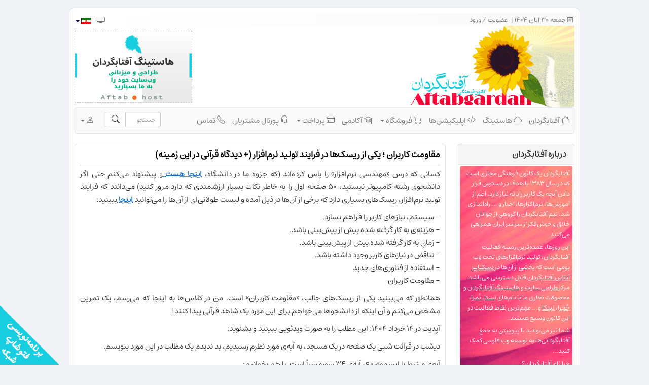

--- FILE ---
content_type: text/css
request_url: https://aftab.cc/themes/iCGstation/style/style.css?v=20250708
body_size: 3356
content:
@font-face {
    font-family: Estedad;
    src: url(https://static.aftab.cc/fonts/Estedad.woff2);
}

html{
    font-size: 15px;
    scroll-behavior: smooth;
}
body {
    margin: 0px;
    border: 0px;
    padding: 0px;
    /*background-color: #E7E7E7;*/
    direction: rtl;
    font-size: 15px;
    line-height: 1.67;
}
body,textarea {
    font-family: Estedad;
}
a{
    color: #110348;
}
.title {
    background: none;
    color: #000000;
    font-weight: bold;
    text-decoration: none
}
.content {
    background: none;
    color: #000000;
}
.block-title {
    background: none;
    color: #000000;
}
.storytitle {
    background: none;
    color: #000000;
    font-weight: bold;
    text-decoration: none
}
.storycat {
    background: none;
    color: #000000;
    font-weight: bold;
    text-decoration: underline
}
.boxtitle {
    background: none;
    color: #000000;
    font-weight: bold;
    text-decoration: none
}
.boxcontent {
    background: none;
    color: #000000;
}
.option {
    background: none;
    color: #000000;
    font-weight: bold;
    text-decoration: none
}
.tiny {
    background: none;
    color: #000000;
    font-weight: normal;
    text-decoration: none
}
.small {
    background: none;
    color: #000000;
    font-weight: normal;
    text-decoration: none
}

.bodyline {
    background-color: #FFFFFF;
    border: 1px #98AAB1 solid;
}

.forumline {
    background-color: #A9B8C2;
    border: 0px #006699 solid;
}
/* Page Header */

td.header {
    background-color: #FFFFFF;
    background-image: url(images/acp_top.jpg);
}
td.navpic {
    background-color: #FFFFFF;
    background-image: url(images/navpic.gif);
    height: 22px;
}
td.cellrow2 {
    background-color: #FFFFFF;
    height: 32px;
    border-color: #CCCCCC;
    border-style: solid;
    border-width: 0px 0px 1px 0px;
}
td.indextop {
    background-color: #FFFFFF;
    background-image: url(images/index_top.jpg);
}
td.indexbom {
    background-image: url(images/bt.gif);
    background-position-y: bottom;
    background-repeat: repeat-x;
}
td.lefttd {
    background-repeat: repeat-y;
    background-image: url(images/left.gif);
}
td.righttd {
    background-image: url(images/right.gif);
    background-repeat: repeat-y;
}
/* 
    TEXT
*/

h1 {
    font-weight: bold;
    text-decoration: none;
    line-height: 120%;
    color: #000000;
}
h2 {
    font-weight: bold;
    /*margin: 0px;*/
    text-decoration: none;
    line-height: 120%;
}
h3 {
    font-weight: bold;
    /*margin: 0px;*/
    line-height: 120%;
}
h4 {
    font-weight: bold;
    margin: 0px;
}
p.moderators {
    margin: 0px;
    float: left;
    color: black;
}
p.linkmcp {
    margin: 0px;
    float: right;
    white-space: nowrap;
}
p.breadcrumbs {
    margin: 0px;
    float: left;
    color: black;
    white-space: normal;
}
p.datetime {
    margin: 0px;
    float: right;
    white-space: nowrap;
}
p.searchbar {
    margin: 0px;
    white-space: nowrap;
}
p.searchbarreg {
    margin: 0px;
    float: right;
    white-space: nowrap;
}
p.forumdesc {
    margin: 0px 4px 0px 0px;
    padding: 4px;
}
a.forumlink {
    color: #069;
    ;
}
p.topictitle {
    margin: 1px 0px;
    display: inline;
}
p.topicauthor {
    margin: 1px 0px;
}
p.topicdetails {
    margin: 1px 0px;
}
p.postreported {
    margin: 1px 0px;
    color: red;
}
p.postapprove {
    margin: 1px 0px;
    color: green;
}
.postauthor {
    color: #000000;
}
.postdetails {
    color: #000000;
}
.postbody {
    line-height: 140%;
}
.posthilit {
    background-color: yellow;
}
.nav {
    margin: 0px;
    color: black;
}
.pagination {
    padding: 4px;
    color: black;
}
.cattitle {
    margin: 1px 1px;
}
.mainmenu {
    margin: 1px 1px;
}
.topictitle {
    margin: 1px 1px;
}
.gen {
    margin: 1px 1px;
}
.genmed {
    margin: 1px 1px;
}
.gensmall {
    margin: 1px 1px;
}
.genbig {
    margin: 1px 1px;
}
.copyright {
    color: #444;
    font-weight: normal;
    letter-spacing: -1px;
}
.titles {
    color: black;
    font-family: Arial, Helvetica, sans-serif;
    text-decoration: none;
}
.error {
    color: red;
}
th {
    height: 22px;
    color: #FFF;
    border-color: #FFFFFF;
    background-color: #337AB7;
    white-space: nowrap;
    border-width: 1px 1px 0px 1px;
}
th td {
    color: white;
}
.tablebg {
    background-color: #A9B8C2;
}
.catdiv {
    height: 25px;
    border: 0px;
    background-color: white;
    background-image: url('./images/cellpic2.jpg');
    background-repeat: repeat-y;
}
.cat {
    height: 25px;
    border-color: #FFFFFF;
    border-style: solid;
    background-color: #EFEFEF;
    text-indent: 4px;
    border-width: 1px 1px 0px 1px;
}
.row1 {
    background-color: #F7F7F7;
    padding: 1px;
    border-color: #FFFFFF;
    border-style: solid;
    border-width: 1px 1px 0px 1px;
}
.row2 {
    background-color: #ECECEC;
    padding: 4px;
    border-color: #FFFFFF;
    border-style: solid;
    border-width: 1px 1px 0px 1px;
}
.row3 {
    background-color: #EAEAEA;
    padding: 4px;
    border-color: #FFFFFF;
    border-style: solid;
    border-width: 1px 1px 0px 1px;
}
.spacer {
    background-color: #D1D7DC;
}
hr {
    height: 1px;
    border-width: 0px;
    background-color: #D1D7DC;
    color: #D1D7DC
}
/* 
    ANCHOR
*/

/*a,
a:link,
a:active,
a:visited {
    text-decoration: none;
    color: #445588;
}*/
a:hover {
    text-decoration: none;
    color: #CD2122;
}
/*
    FORM
*/

form {
    margin: 0px;
    padding: 0px;
    border: 0px;
}
input {
    color: black;
    font-weight: normal;
}
textarea {
    background-color: white;
    color: black;
    font-weight: normal;
    border-color: black;
    border-style: solid;
    border-width: 1px;
}
select {
    color: black;
    background-color: white;
    font-weight: normal;
    border-color: black;
    border-style: solid;
    border-width: 1px;
}
.post {
    background-color: white;
    border-style: solid;
    border-width: 1px;
}
.btnbbcode {
    color: black;
    font-weight: normal;
    background-color: #EFEFEF;
    border-style: solid;
    border-width: 1px;
}
.btnmain {
    ;
    background-color: #FAFAFA;
    border-style: solid;
    border-width: 1px;
}
.btnlite {
    font-weight: normal;
    background-color: #FAFAFA;
    border-style: solid;
    border-width: 1px;
}
.helpline {
    background-color: #DEE3E7;
    border-style: none;
}
/*-- mod : profile cp --*/

.foundercolor,
a.foundercolor,
a.foundercolor:link,
a.foundercolor:active,
a.foundercolor:visited {
    color: #FE00FE;
    font-weight: bold;
}
a.foundercolor:hover {
    color: #FF0000;
    text-decoration: underline;
}
.admincolor,
a.admincolor,
a.admincolor:link,
a.admincolor:active,
a.admincolor:visited {
    color: #FFA34F;
    font-weight: bold;
}
a.admincolor:hover {
    color: #FF0000;
    text-decoration: underline;
}
.modcolor,
a.modcolor,
a.modcolor:link,
a.modcolor:active,
a.modcolor:visited {
    color: #006600;
    font-weight: bold;
}
a.modcolor:hover {
    color: #008000;
    text-decoration: underline;
}
.usercolor,
a.usercolor,
a.usercolor:link,
a.usercolor:active,
a.usercolor:visited {
    color: #000000;
    font-weight: bold;
}
a.usercolor:hover {
    color: #DD6900;
    text-decoration: underline;
}
/* 
    BBCODE 
*/

.quote {
    font-family: Verdana, Arial, Helvetica, sans-serif;
    color: #444444;
    line-height: 125%;
    background-color: #FAFAFA;
    border: #D1D7DC;
    border-style: solid;
    border-left-width: 1px;
    border-top-width: 1px;
    border-right-width: 1px;
    border-bottom-width: 1px
}
.code {
    font-family: Courier, 'Courier New', sans-serif;
    color: #006600;
    background-color: #FAFAFA;
    border: #D1D7DC;
    border-style: solid;
    border-left-width: 1px;
    border-top-width: 1px;
    border-right-width: 1px;
    border-bottom-width: 1px
}
.quotetitle {
    margin: 8pt 5px 0px 5px;
    padding: 4px;
    border-width: 1px 1px 1px 1px;
    border-style: solid;
    border-color: #A9B8C2;
    color: black;
    background-color: #DCE1E5;
}
.quotecontent {
    margin: 0px 5px 8pt 5px;
    padding: 5px;
    border-color: #A9B8C2;
    border-width: 0px 1px 1px 1px;
    border-style: solid;
    color: black;
    font-weight: normal;
    background-color: #FAFAFA;
}
.codetitle {
    margin: 8pt 5px 0px 5px;
    padding: 4px;
    border-width: 1px 1px 0px 1px;
    border-style: solid;
    border-color: #A9B8C2;
    color: black;
    background-color: #A9B8C2;
}
.codecontent {
    margin: 0px 5px 8pt 5px;
    padding: 5px;
    border-color: #A9B8C2;
    border-width: 0px 1px 1px 1px;
    border-style: solid;
    color: black;
    font-weight: normal;
    color: #006600;
    font-weight: normal;
    font-family: 'Courier New', monospace;
    background-color: #FAFAFA;
}
.syntaxbg {
    color: #FFFFFF;
}
.syntaxcomment {
    color: #FF8000;
}
.syntaxdefault {
    color: #0000BB;
}
.syntaxhtml {
    color: #000000;
}
.syntaxkeyword {
    color: #007700;
}
.syntaxstring {
    color: #DD0000;
}
img {
    border: 0px;
    max-width: 100%;
}
/* Background images for tables */

.tbl {
    border-collapse: collapse;
    height: 4px;
    width: 100%
}
.tbll {
    background: url(images/tb4_l.gif) no-repeat;
    width: 8px
}
.tblbot {
    background: url(images/tb4_m.gif) repeat-x;
    width: 100%
}
.tblr {
    background: url(images/tb4_r.gif) no-repeat;
    width: 8px
}
.tbl80 {
    border-collapse: collapse;
    height: 4px;
    width: 80%
}
/* Background images for tables */

.tbt {
    border-collapse: collapse;
    height: 22px;
    width: 100%
}
.tbtl {
    background: url(images/tb2_l.gif) no-repeat;
    width: 22px
}
.tbtbot {
    background-color: #869bbf;
    width: 100%;
    color: #445588;
}
.tbtr {
    background: url(images/tb2_r.gif) no-repeat;
    width: 124px
}
/* Background images for tables */

.tbn {
    border-collapse: collapse;
    height: 22px;
    width: 100%
}
.tbnl {
    background: url(images/tb1_l.gif) no-repeat;
    width: 76px
}
.tbnbot {
    background: url(images/tb1_m.gif) repeat-x;
    width: 100%;
    color: #445588;
}
.tbnr {
    background: url(images/tb1_r.gif) no-repeat;
    width: 39px
}
.alert-success2 {
    background-color: rgb(70, 136, 71);
    border-bottom-left-radius: 3px;
    border-bottom-right-radius: 3px;
    border-collapse: separate;
    border-spacing: 0px 0px;
    border-top-left-radius: 3px;
    border-top-right-radius: 3px;
    color: rgb(255, 255, 255);
    display: inline-block;
    font-family: "Helvetica Neue", Helvetica, Arial, sans-serif;
    font-weight: 700;
    line-height: 14px;
    padding-bottom: 2px;
    padding-left: 4px;
    padding-right: 4px;
    padding-top: 2px;
    text-align: left;
    text-shadow: rgba(0, 0, 0, 0.25) 0px -1px 0px;
    vertical-align: baseline;
    white-space: nowrap;
}
.alert-error {
    background-color: rgb(185, 74, 72);
    border-bottom-left-radius: 3px;
    border-bottom-right-radius: 3px;
    border-collapse: separate;
    border-spacing: 0px 0px;
    border-top-left-radius: 3px;
    border-top-right-radius: 3px;
    color: rgb(255, 255, 255);
    display: inline-block;
    font-family: "Helvetica Neue", Helvetica, Arial, sans-serif;
    font-weight: 700;
    line-height: 14px;
    padding-bottom: 2px;
    padding-left: 4px;
    padding-right: 4px;
    padding-top: 2px;
    text-align: left;
    text-shadow: rgba(0, 0, 0, 0.25) 0px -1px 0px;
    vertical-align: baseline;
    white-space: nowrap;
}
table>tr>td>p {
    margin: 1px;
}

input,
textarea,
select,
.uneditable-input {
    padding: 2px;
    color: #555;
    border: 1px solid #CCC;
    border-radius: 2px;
    line-height: 17px;
}
input,
textarea {
    box-shadow: 0px 1px 1px rgba(0, 0, 0, 0.075) inset;
    transition: border 0.2s linear 0s, box-shadow 0.2s linear 0s;
}
input:focus,
textarea:focus {
    border-color: rgba(82, 168, 236, 0.8);
    box-shadow: 0px 1px 1px rgba(0, 0, 0, 0.075) inset, 0px 0px 8px rgba(82, 168, 236, 0.6);
    outline: 0px none;
}
input,
textarea,
.uneditable-input {
    margin-left: 0px;
}

::selection {
    background: #CD2122;
    /* WebKit/Blink Browsers */
    
    color: white;
}
::-moz-selection {
    background: #CD2122;
    /* Gecko Browsers */
    
    color: white;
}

footer {
  padding: 30px 0;
}

@media screen and (min-width: 1200px) {
    .container {
        width: 80%;
    }
}

@media screen and (max-width: 450px) {
    .storycontent .featured-image {
        float: none !important;
        margin: 0 auto !important;
        display: block !important;
        max-height: 200px !important;
    }
    input[type=text],input[type=password],textarea{
    	max-width: 100%;
    }
}
@media screen and (max-width: 767px) {
    video{
        width: 90% !important;
        height: auto !important
    }
    html,
    body {
      overflow-x: hidden; /* Prevent scroll on narrow devices */
    }
    .jumbotron > div:first-of-type {
        overflow-x: scroll;
    }
    #cse-search-box{
        clear: both;
    }
    #toplogo{
        width:340px;
    }
    #top_ads{
        display: none;
    }
  .row-offcanvas {
    position: relative;
    -webkit-transition: all .25s ease-out;
         -o-transition: all .25s ease-out;
            transition: all .25s ease-out;
  }

  .row-offcanvas-right {
    right: 0;
  }

  .row-offcanvas-left {
    left: 0;
  }

  .row-offcanvas-right
  .sidebar-offcanvas {
    right: -70%; /* 6 columns */
  }

  .row-offcanvas-left
  .sidebar-offcanvas {
    left: -50%; /* 6 columns */
  }

  .row-offcanvas-right.active {
    right: 75%; /* 6 columns */
  }

  .row-offcanvas-left.active {
    left: 50%; /* 6 columns */
  }

  .sidebar-offcanvas {
    position: absolute;
    top: 0;
    width: 50%; /* 6 columns */
  }
  #contact_emails{
    width:100%;
  }
  .jumbotron img,.well img{
    max-width: 90%;
    height: auto !important;
  }
  .jumbotron iframe,.jumbotron video{
    max-width: 90% !important;
    width: 90% !important;
/*    height: auto !important;*/
  }
}
.jumbotron
{
    background-color: #fbfbfb;
    padding: 10px !important;
}
.jumbotron p {
    margin-bottom: 15px;
    /*font-weight: 200;*/
}
.nav-tabs > li {
    float: right;
}
.navbar-nav {
    float: right;
}
#show_blocks button{
    width: 40px;
    height: 40px;
    font-size: 20px !important;
    padding-top: 5px;
}
#show_blocks{
    position: fixed;
    bottom: 90px;
    right:0px;
    z-index: 9999;
}
.scrollToTop span{
  color:#FFF;
}
.scrollToTop{
  width:40px;
  height:40px;
  padding:10px; 
  text-align:center; 
  font-weight:bold;
  text-decoration:none;
  position:fixed;
  bottom:125px;
  right:0px;
  display:none;
  /*background: url(\'arrow_up.png\') no-repeat 0px 20px;*/
}
.scrollToTop:hover{
  text-decoration:none;
}
.nav-tabs {
  overflow-x: auto;
  overflow-y: hidden;
  display: -webkit-box;
  display: -moz-box;
  direction: ltr;
}
.nav-tabs>li {
  float: none;
}
.dotted_ul{
    line-height: 23px;
    padding-right: 20px;
    list-style-type: circle;
    /*list-style-image: url('/images/blocks/INP_Tutorials/dot.gif')*/
}
.dotted_ul li:nth-child(even){
    background: #fbfbfb;
}
#lang_bar
{
    width: 60px;
    float: left;
    height: 22px;
    padding-top: 2px;
}
.navbar-nav>li>.dropdown-menu {
    text-align: right;
}
.container-fluid{
    padding-right: 0px;
    padding-left: 0px;
}
.container-fluid ul{
    padding-right: 0px;
}
@media (min-width: 768px)
{
    .navbar-nav>li {
        float: right;
    }
}
.nav>li>a {
    padding-right: 7px;
    padding-left: 7px;
}
.navbar-default .navbar-collapse, .navbar-default .navbar-form {
    border: none;
}
.forum_table_head{
    background-color: #337AB7;
}
.forum_table_head th{
    color:white;
    text-align:center !important;
}
*{
    /*border-radius: 0px !important;
    box-shadow: none !important;*/
}
.required{
    color: red !important;
    font-size: small;
}
.pointer{
    cursor: pointer;
}
.btn-lg {
    padding: 5px 23px;
    font-weight: bold;
    border-radius: 4px;
}
hr{
    margin-top: 5px !important;
    margin-bottom: 5px !important;
}
#sidebar .panel{
   min-width: 230px !important;
}
.storycontent .img-thumbnail{
    border: 4px solid white;
    box-shadow: 0px 0px 2px black;
}
.storycontent .featured-image{
     margin-left:10px;
     background-size:cover;
     background-position: center center;
     width:280px;
     height:200px;
     float:right;
}
.social_networks{
}
.social_networks a{
    color: #FFF;
    padding-left: 10px;
}
.social_networks a:hover{
    color: #000 !important;
}
.center{
    text-align: center;
}
#modal-title{
    direction: ltr;
    text-align: left;
}
.nav > li {
    /*font-weight: bold;*/

}
.dropdown-menu > li > a {
    font-weight: bold;
}
.jumbotron p {
    font-size: 15px;
}
.h1, h1 {
    font-size: 20px;
}
.h2, h2 {
    font-size: 18px;
}
.h3, h3 {
    font-size: 16px;
}
.h4, h4 {
    font-size: 15px;
}

.storycontent a:not(.btn){
    text-decoration: underline;
    text-decoration-style: dotted;
    text-underline-offset: 0.30rem;
    color: #1873CC;
}
.storycontent a:not(.btn):hover{
    color: #CD2122;
}